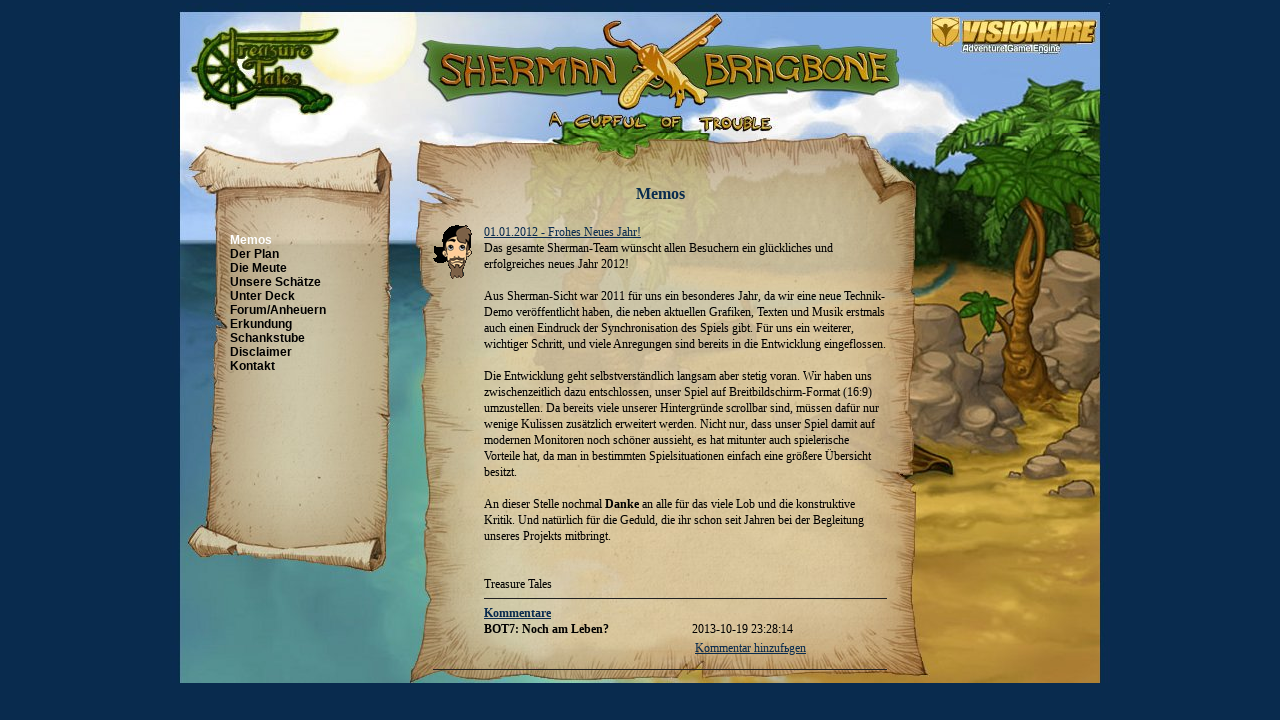

--- FILE ---
content_type: text/html; charset=utf-8
request_url: http://sherman-bragbone.de/
body_size: 244
content:
<html><title>Sherman Bragbone</title><meta name="keywords"content="Bragbone"><meta name="description"content=""><frameset framespacing="0"frameborder="0"rows="100%,*"scrolling="NO"noresize="noresize"><frame src="http://adarvo.net/adarvo/themes/sherman?lang=de&folderFilter=de"><noframes>Sherman Bragbone -  - sherman-bragbone.de</noframes></frameset></html>

--- FILE ---
content_type: text/html;charset=UTF-8
request_url: http://adarvo.net/adarvo/themes/sherman?lang=de&folderFilter=de
body_size: 27719
content:
<!DOCTYPE HTML PUBLIC "-//W3C//DTD HTML 4.01//EN"
    "http://www.w3.org/TR/html4/strict.dtd">
<html>
<head>
<meta name="Generator" content="Adarvo Server Version 2015-..-..">
<meta http-equiv="Content-Type" content="text/html; charset=UTF-8">
<title>The Adventures Of Sherman Toothrot</title>
<LINK rel="alternate" type="application/rss+xml" title="Rss Feed for sherman" href="//adarvo.net/adarvo/themes/sherman/?feed=rss">
<link rel="shortcut icon" href="//adarvo.net/adarvo/themes/sherman/adarvo.ico?itemId=102712">
<link rel="stylesheet" href="//adarvo.net/adarvo/themes/sherman/shadowbox-light.css" type="text/css"/>
<link rel="stylesheet" href="//adarvo.net/adarvo/themes/sherman/style.css?1209114540511" type="text/css">

<script src="//adarvo.net/adarvo/themes/sherman/yui-utilities.js" type="text/javascript"></script>
<script src="//adarvo.net/adarvo/themes/sherman/shadowbox-yui.js" type="text/javascript"></script>
<script src="//adarvo.net/adarvo/themes/sherman/shadowbox.js" type="text/javascript"></script>

<script type="text/javascript">window.onload = function(){var o = {loadingImage: '//adarvo.net/adarvo/themes/sherman/loading.gif'};Shadowbox.init(o);};</script>

</head>
<body>

<div align="center">
<table class="maintable"><tr><td>
<div id="header">
<div id="title"></div>
<div id="vspacer"></div>
<div id="menutitle"></div>
<div id="pathinfo">
</div>
</div>
<div id="content_outline">
<div id="spacer1"></div>
<div id="menu">
<ul>
<li>
<a class="selected" href="?parentId=102705&amp;counter=0&amp;folderFilter=de" >Memos</a>
</li>
<li>
<a href="?parentId=102706&amp;counter=0&amp;folderFilter=de" >Der Plan</a>
</li>
<li>
<a href="?parentId=102707&amp;counter=0&amp;folderFilter=de" >Die Meute</a>
</li>
<li>
<a href="?parentId=103083&amp;counter=0&amp;folderFilter=de" >Unsere Schätze</a>
</li>
<li>
<a href="?parentId=103812&amp;counter=0&amp;folderFilter=de" >Unter Deck</a>
</li>
<li>
<a href="?parentId=103081&amp;counter=0&amp;folderFilter=de" >Forum/Anheuern</a>
</li>
<li>
<a href="?parentId=103082&amp;counter=0&amp;folderFilter=de" >Erkundung</a>
</li>
<li>
<a href="?parentId=103540&amp;counter=0&amp;folderFilter=de" >Schankstube</a>
</li>
<li>
<a href="?parentId=104656&amp;counter=0&amp;folderFilter=de" >Disclaimer</a>
</li>
<li>
<a href="?parentId=104657&amp;counter=0&amp;folderFilter=de" >Kontakt</a>
</li>
</ul>

</div>

<div id="spacer2"></div>
<div id="content" align="justify">
<!-- Titel nur fuer Listmode -->

<DIV align="center" class="contentTitle"><H1>Memos</H1></DIV>

<!-- Titel nur fuer Singlemode -->

<!-- Beginn Listmode -->
<!-- Listenkopf -->

<DIV><BR/></DIV>

<!-- Liste Elemente (10) -->

<TABLE width="100%">
<TR>
<TD width="10%" valign="top"><A HREF="?itemId=104675&amp;parentId=102705&amp;counter=0&amp;folderFilter=de"><img src="//adarvo.net/adarvo/themes/sherman/commentsmall.gif?folder=102710&amp;title=commentsmall.gif" border="0" alt="01.01.2012 - Frohes Neues Jahr!"></A><br>

</TD>
<TD width="90%" align="left">

<table border="0" cellpadding="0" cellspacing="0">
<TR><TD colspan="2"><A HREF="?itemId=104675&amp;parentId=102705&amp;counter=0&amp;folderFilter=de">01.01.2012 - Frohes Neues Jahr!</A></TD></TR>
<TR><TD colspan="2">Das gesamte Sherman-Team wünscht allen Besuchern ein glückliches und erfolgreiches neues Jahr 2012!<br>
&nbsp;<br>
Aus Sherman-Sicht war 2011&nbsp;für uns ein besonderes Jahr, da wir eine neue Technik-Demo veröffentlicht haben, die neben aktuellen Grafiken, Texten und Musik erstmals auch einen Eindruck der Synchronisation des Spiels gibt. Für uns ein weiterer, wichtiger Schritt, und viele Anregungen sind bereits in die Entwicklung eingeflossen. <br>
&nbsp;<br>
Die Entwicklung geht selbstverständlich langsam aber stetig voran. Wir haben uns zwischenzeitlich dazu entschlossen, unser Spiel auf Breitbildschirm-Format (16:9) umzustellen. Da bereits viele unserer Hintergründe&nbsp;scrollbar sind, müssen dafür nur wenige Kulissen zusätzlich erweitert werden. Nicht nur, dass unser Spiel damit auf modernen Monitoren noch schöner aussieht, es hat mitunter auch spielerische Vorteile hat, da man in bestimmten Spielsituationen einfach eine größere Übersicht besitzt.<br>
&nbsp;<br>
An dieser Stelle nochmal <b>Danke</b> an alle für das viele Lob und die konstruktive Kritik. Und natürlich&nbsp;für die Geduld, die ihr schon seit Jahren bei der Begleitung unseres Projekts mitbringt.<br>
&nbsp;<br>
&nbsp;<br>
Treasure Tales<br></TD></TR>
<TR><TD colspan="2"><hr color="#222222" size="1"></TD></TR>

<tr><td colspan="2"><b><A HREF="?itemId=104675&amp;parentId=102705&amp;counter=0&amp;folderFilter=de">Kommentare</A></b></td></tr>

<TR><TD><b>BOT7: Noch am Leben?</b></td><td>2013-10-19 23:28:14</td></tr>

<tr><TD></td><td><TABLE>
</TABLE><TABLE><TR><TD><A href="?parentId=102705&counter=0&folderFilter=de&cForm=104675#edit">Kommentar hinzufьgen</A></TD></TR></TABLE></td></tr>

</TABLE>
</TD>
</TR>

<TR><TD colspan="2"><hr color="#222222" size="1"></TD></TR>
</TABLE>

<TABLE width="100%">
<TR>
<TD width="10%" valign="top"><A HREF="?itemId=104654&amp;parentId=102705&amp;counter=0&amp;folderFilter=de"><img src="//adarvo.net/adarvo/themes/sherman/commentsmall.gif?folder=102710&amp;title=commentsmall.gif" border="0" alt="24.04.2011 - Entdecke die Sherman-Welt noch heute!"></A><br>

</TD>
<TD width="90%" align="left">

<table border="0" cellspacing="0" cellpadding="0">
<TR><TD colspan="2"><A HREF="?itemId=104654&amp;parentId=102705&amp;counter=0&amp;folderFilter=de">24.04.2011 - Entdecke die Sherman-Welt noch heute!</A></TD></TR>
<TR><TD colspan="2">Frohes Osterfest, Deckschrubber, und willkommen zurück auf unserem Flaggschiff!<br><br>Wie das so ist mit Projekten, die längere Zeit nichts von sich hören lassen, sind wir seit der letzten Nachricht wieder mehrere Male für tot erklärt worden. Um diesen Umstand zu beheben, bieten wir euch einen kleinen Besuch in Shermans Welt an. Vor einigen Jährchen sorgte eine spielbare Technik-Demo dafür - seitdem hat sich Einiges bei uns getan, und ihr sollt mit einer <A href="http://www.tonetube.ch/shertechdemo20_setup.exe" target=_blank>neuen Technik-Demo</A> herausfinden, was!<br>Über umfassende Rückmeldungen würden wir uns sehr freuen - zum Einen natürlich, damit das Spiel euren Ansprüchen genügt, zum Anderen, damit wir auch weiterhin die Motivation halten, die die Vollendung eines so zeitintensiven Vorhabens benötigt!<br><br>Viel Spaß und Erfolg! Erzählt euren Freunden, Bekannten und Verwandten, was ihr auf Pinty Island erleben durftet - und bis zum nächsten Ankerlichten!<br><br>Gruß,<br>Die Crew<br><br>Wichtig:<br>Es hat sich anscheinend leider doch noch ein Bug eingeschlichen, der das Weiterspielen unmöglich macht: Bitte nicht die Hütte mit der "Hand" benutzen. Dann verschwindet der Cursor und man kann auch nicht mehr ins Menü wechseln. Werde im Laufe des Abends eine neue Version hochladen. Sorry for that.<br><br>
UPDATE: Neue Version ist hochgeladen. Hütte darf wieder genommen werden.<br>______________________________<br>Sherman-Technikdemo:<br><A href="http://www.tonetube.ch/shertechdemo20_setup.exe">www.tonetube.ch/shertechdemo20_setup.exe</A><br>Mirror:<br><A href="http://www.naebelgeischter.ch/shertechdemo20_setup.exe">www.naebelgeischter.ch/shertechdemo20_setup.exe</A><br><br><A href="http://www.tonetube.ch/shermanforum" target=_blank>Sherman-Forum</A> <br><A href="http://www.facebook.com/pages/Sherman-Bragbone/70287405938" target=_blank>Sherman auf Facebook</A><br><br><br><br></TD></TR>
<TR><TD colspan="2"><hr color="#222222" size="1"></TD></TR>

<tr><td colspan="2"><b><A HREF="?itemId=104654&amp;parentId=102705&amp;counter=0&amp;folderFilter=de">Kommentare</A></b></td></tr>

<tr><TD></td><td><TABLE>
</TABLE><TABLE><TR><TD><A href="?parentId=102705&counter=0&folderFilter=de&cForm=104654#edit">Kommentar hinzufьgen</A></TD></TR></TABLE></td></tr>

</TABLE>
</TD>
</TR>

<TR><TD colspan="2"><hr color="#222222" size="1"></TD></TR>
</TABLE>

<TABLE width="100%">
<TR>
<TD width="10%" valign="top"><A HREF="?itemId=104644&amp;parentId=102705&amp;counter=0&amp;folderFilter=de"><img src="//adarvo.net/adarvo/themes/sherman/commentsmall.gif?folder=102710&amp;title=commentsmall.gif" border="0" alt="25.06.2010 - Geisterpiraten-Quartett"></A><br>

</TD>
<TD width="90%" align="left">

<table border="0" cellspacing="0" cellpadding="0">
<TR><TD colspan="2"><A HREF="?itemId=104644&amp;parentId=102705&amp;counter=0&amp;folderFilter=de">25.06.2010 - Geisterpiraten-Quartett</A></TD></TR>
<TR><TD colspan="2">Unser neuestes Mitglied Kobar ist nun schon einige Zeit dabei und hat bereits hervorragende Arbeit abgeliefert. Für die Bewerbung an einer Grafikdesignschule (er wurde genommen, Glückwunsch :-) ) hat er - inspiriert von Sherman - ein wunderschönes Quartett entworfen.<br>Welche dieser netten Gesellen und in welcher Form sie letztendlich im fertigen Spiel zu sehen sein werden, wird an dieser Stelle natürlich nicht verraten. Aber ein kleiner Vorgeschmack auf unser Kapitel 4 ist es hoffentlich trotzdem.<br><br>Also, Schere raus und viel Spaß beim Spielen!<br>
 <br>
<br><br>
<P align=center><IMG border=0 hspace=0 alt=http://adarvo.net/adarvo/themes/sherman/Geisterpiraten-Quartett_vorsch.jpg align=baseline src="http://adarvo.net/adarvo/themes/sherman/Geisterpiraten-Quartett_vorsch.jpg"><br>
<P align=center><br><b>Hochauflösende Version:</b><br><A href="http://adarvo.net/adarvo/themes/sherman/Geisterpiraten-Quartett.jpg">http://adarvo.net/adarvo/themes/sherman/Geisterpiraten-Quartett.jpg</A><br><br><br></TD></TR>
<TR><TD colspan="2"><hr color="#222222" size="1"></TD></TR>

<tr><td colspan="2"><b><A HREF="?itemId=104644&amp;parentId=102705&amp;counter=0&amp;folderFilter=de">Kommentare</A></b></td></tr>

<TR><TD><b>Geisterpiraten-Quartett_vorsch.jpg</b></td><td>2010-06-25 21:47:29</td></tr>

<tr><TD></td><td><TABLE>
</TABLE><TABLE><TR><TD><A href="?parentId=102705&counter=0&folderFilter=de&cForm=104644#edit">Kommentar hinzufьgen</A></TD></TR></TABLE></td></tr>

</TABLE>
</TD>
</TR>

<TR><TD colspan="2"><hr color="#222222" size="1"></TD></TR>
</TABLE>

<TABLE width="100%">
<TR>
<TD width="10%" valign="top"><A HREF="?itemId=104641&amp;parentId=102705&amp;counter=0&amp;folderFilter=de"><img src="//adarvo.net/adarvo/themes/sherman/commentsmall.gif?folder=102710&amp;title=commentsmall.gif" border="0" alt="24.12.2009 - Werft den Anker aus ..."></A><br>

</TD>
<TD width="90%" align="left">

<table border="0" cellspacing="0" cellpadding="0">
<TR><TD colspan="2"><A HREF="?itemId=104641&amp;parentId=102705&amp;counter=0&amp;folderFilter=de">24.12.2009 - Werft den Anker aus ...</A></TD></TR>
<TR><TD colspan="2">... ihr Deckschrubber, poliert das Akkordeon auf und lasst ein bisschen Besinnlichkeit aus den rauen Lungenflügeln rattern! Ihr merkt: Weihnachtstage und Jahreswechsel stehen wieder vor der Tür.<br>
 <br>
Die Crew wünscht euch allen eine schöne Zeit und einen guten Aufbruch ins Jahr 2010, in dem ihr sicherlich einige Neuigkeiten von Sherman erhalten werdet! Vergesst die langen Unterhosen für die kalten Nächte an Bord nicht - wir sehen uns!<br></TD></TR>
<TR><TD colspan="2"><hr color="#222222" size="1"></TD></TR>

<tr><td colspan="2"><b><A HREF="?itemId=104641&amp;parentId=102705&amp;counter=0&amp;folderFilter=de">Kommentare</A></b></td></tr>

<tr><TD></td><td><TABLE>
</TABLE><TABLE><TR><TD><A href="?parentId=102705&counter=0&folderFilter=de&cForm=104641#edit">Kommentar hinzufьgen</A></TD></TR></TABLE></td></tr>

</TABLE>
</TD>
</TR>

<TR><TD colspan="2"><hr color="#222222" size="1"></TD></TR>
</TABLE>

<TABLE width="100%">
<TR>
<TD width="10%" valign="top"><A HREF="?itemId=104632&amp;parentId=102705&amp;counter=0&amp;folderFilter=de"><img src="//adarvo.net/adarvo/themes/sherman/commentsmall.gif?folder=102710&amp;title=commentsmall.gif" border="0" alt="24.06.2009 - Zuwachs auf der MS Bragbone"></A><br>

</TD>
<TD width="90%" align="left">

<table border="0" cellspacing="0" cellpadding="0">
<TR><TD colspan="2"><A HREF="?itemId=104632&amp;parentId=102705&amp;counter=0&amp;folderFilter=de">24.06.2009 - Zuwachs auf der MS Bragbone</A></TD></TR>
<TR><TD colspan="2">Erneut dürfen wir einen neuen Matrosen in unserer Crew begrüßen! Kobar wird von nun an unseren Grafikbereich – speziell im Bereich Figurenkonzeption und -ausarbeitung – unterstützen. Von uns allen ein herzliches Willkommen - und auf eine gute Zusammenarbeit!<br><br>------<br><br>New assistance in the graphics sector<br><br>Again, we have the honour of extending a warm welcome to a new deck-hand! This new, talented graphic artist's name is Kobar – his main area: character design.<br>We hope for a productive and sociable collaboration!<br></TD></TR>
<TR><TD colspan="2"><hr color="#222222" size="1"></TD></TR>

<tr><td colspan="2"><b><A HREF="?itemId=104632&amp;parentId=102705&amp;counter=0&amp;folderFilter=de">Kommentare</A></b></td></tr>

<tr><TD></td><td><TABLE>
</TABLE><TABLE><TR><TD><A href="?parentId=102705&counter=0&folderFilter=de&cForm=104632#edit">Kommentar hinzufьgen</A></TD></TR></TABLE></td></tr>

</TABLE>
</TD>
</TR>

<TR><TD colspan="2"><hr color="#222222" size="1"></TD></TR>
</TABLE>

<TABLE width="100%">
<TR>
<TD width="10%" valign="top"><A HREF="?itemId=104629&amp;parentId=102705&amp;counter=0&amp;folderFilter=de"><img src="//adarvo.net/adarvo/themes/sherman/commentsmall.gif?folder=102710&amp;title=commentsmall.gif" border="0" alt="24.04.2009 - Freunde virtueller Kommunikation Pinty Island e.V. lädt ein …"></A><br>

</TD>
<TD width="90%" align="left">

<table border="0" cellspacing="0" cellpadding="0">
<TR><TD colspan="2"><A HREF="?itemId=104629&amp;parentId=102705&amp;counter=0&amp;folderFilter=de">24.04.2009 - Freunde virtueller Kommunikation Pinty Island e.V. lädt ein …</A></TD></TR>
<TR><TD colspan="2">Ahoi, Maate, gleich zur Sache: <br><br>Unser <A href="http://www.tonetube.ch/shermanforum" target=_blank>Entwicklerboard</A>, das wir jetzt ungefähr ein Jahr lang nutzen, ist nun auch für euch offiziell zugänglich! Im separaten Besucherbereich wird euch allen die Möglichkeit gegeben sein, Fragen zum Projekt, Anmerkungen etc. loszuwerden. Macht reichlich davon Gebrauch! <br><br>Nachdem sich auch aus dem nicht-deutschsprachigen Ausland mehr und mehr Interessenten am Projekt gefunden haben, veröffentlichen wir – in ähnlicher Weise wie auf der alten Homepage – unsere Neuigkeiten auch auf Englisch. Gehört ja heute nunmal dazu. Inwiefern der Rest der Seite noch übersetzt wird, und wann, das bleibt nach offen.<br><br>Obendrein könnt ihr unsere Seite nun auch endlich unter <A href="http://www.sherman-bragbone.de/">www.sherman-bragbone.de</A> erreichen!<br><br>Bis zum nächsten Mal, <br>das Team <br><br>// <br><br>The Association of Virtual Communication Friends, Department of Pinty Island invites … <br><br>Ahoy, mates, and right to the point: <br><br>As of now, everyone of you has access to our new <A href="http://www.tonetube.ch/shermanforum" target=_blank>development board</A>. The team itself has been working with it for about a year. In a separate area you may bring forth your comments, or ask questions relating to the project. We're hoping for any feedback! <br><br>Second point: as you may have realized already, our news section is now bilingual. Maybe the rest of the page will be translated at one time or another, too. <br><br>On top of it, you're now finally able to access our site by the URL <A href="http://www.sherman-bragbone.de/">www.sherman-bragbone.de</A> !<br><br>See you soon, <br>the Team</TD></TR>
<TR><TD colspan="2"><hr color="#222222" size="1"></TD></TR>

<tr><td colspan="2"><b><A HREF="?itemId=104629&amp;parentId=102705&amp;counter=0&amp;folderFilter=de">Kommentare</A></b></td></tr>

<tr><TD></td><td><TABLE>
</TABLE><TABLE><TR><TD><A href="?parentId=102705&counter=0&folderFilter=de&cForm=104629#edit">Kommentar hinzufьgen</A></TD></TR></TABLE></td></tr>

</TABLE>
</TD>
</TR>

<TR><TD colspan="2"><hr color="#222222" size="1"></TD></TR>
</TABLE>

<TABLE width="100%">
<TR>
<TD width="10%" valign="top"><A HREF="?itemId=104619&amp;parentId=102705&amp;counter=0&amp;folderFilter=de"><img src="//adarvo.net/adarvo/themes/sherman/commentsmall.gif?folder=102710&amp;title=commentsmall.gif" border="0" alt="25.03.2009 - Der Mann, den sie Bragbone nannten"></A><br>

</TD>
<TD width="90%" align="left">

<table border="0" cellspacing="0" cellpadding="0">
<TR><TD colspan="2"><A HREF="?itemId=104619&amp;parentId=102705&amp;counter=0&amp;folderFilter=de">25.03.2009 - Der Mann, den sie Bragbone nannten</A></TD></TR>
<TR><TD colspan="2">Wir segeln unter neuer Flagge, Freunde des Abenteuers! Nach Tagen und Wochen der Überlegungen und Diskussion steht es ab heute offiziell fest: Sherman Toothrot ist tot – es lebe Sherman Bragbone! Wir hatten ja vor geraumer Zeit angedeutet, dass sich unser zweifelsohne bekannter Spiel- und Protagonistenname ändern werde, aus Gründen „markenrechtlicher Prävention“, wie man so schön sagt. Natürlich wird „Sherman Bragbone – A Cupful of Trouble“, wie unser Spiel nun betitelt ist, auch weiterhin die Nähe und Anlehnung zu der Monkey Island-Serie suchen, ohne dabei den eigenständigen Stil zu verlieren. Wir brauchten einfach die Sicherheit, die wir durch so eine Namensänderung haben. Ihr werdet die Seite die kommenden zwölf Monate auch noch unter der Domain „sherman-toothrot.de“ erreichen können, selbstverständlich aber demnächst auch unter „sherman-bragbone.de“. Das heißt für euch: so früh wie möglich bekannt machen, dass wir unser Boot umgetauft haben! <br><br>In diesem Sinne, Janmaate, wünschen wir euch ruhigen Seegang. Wir hoffen, euch so bald und oft wie möglich wieder an Bord zu sehen! <br><br>Die Crew</TD></TR>
<TR><TD colspan="2"><hr color="#222222" size="1"></TD></TR>

<tr><td colspan="2"><b><A HREF="?itemId=104619&amp;parentId=102705&amp;counter=0&amp;folderFilter=de">Kommentare</A></b></td></tr>

<TR><TD><b>bot7: edna bricht aus - vorlage :-)</b></td><td>2009-04-19 14:07:41</td></tr>

<tr><TD></td><td><TABLE>
</TABLE><TABLE><TR><TD><A href="?parentId=102705&counter=0&folderFilter=de&cForm=104619#edit">Kommentar hinzufьgen</A></TD></TR></TABLE></td></tr>

</TABLE>
</TD>
</TR>

<TR><TD colspan="2"><hr color="#222222" size="1"></TD></TR>
</TABLE>

<TABLE width="100%">
<TR>
<TD width="10%" valign="top"><A HREF="?itemId=104608&amp;parentId=102705&amp;counter=0&amp;folderFilter=de"><img src="//adarvo.net/adarvo/themes/sherman/commentsmall.gif?folder=102710&amp;title=commentsmall.gif" border="0" alt="24.01.2009 - Lebenszeichen von Pinty Island"></A><br>

</TD>
<TD width="90%" align="left">

<table border="0" cellspacing="0" cellpadding="0">
<TR><TD colspan="2"><A HREF="?itemId=104608&amp;parentId=102705&amp;counter=0&amp;folderFilter=de">24.01.2009 - Lebenszeichen von Pinty Island</A></TD></TR>
<TR><TD colspan="2">Verwegene Grüße, ihr Netzratten!<br><br>Diese von fernen Gestaden gesandte Flaschenpost versorgt euch mit der Gewissheit, nach der ihr euch wohl schon lange genug sehnt: der Sherman-Kurs ist auch weiter eingeschlagen! Feiertage und Belastungen außerhalb des Projekts dämpfen zwar bis dato noch den vollen Arbeitseinsatz, aber von Stillstand kann – und will – hier keiner reden. Nach wie vor konzipieren wir, sammeln Ideen für neue, ungeahnte und (hoffentlich positiv) überraschende Inhalte und streben danach, unsere große Baustelle – den Animationsbereich – endlich auszubauen. Auch dieses Jahr warten wieder einige Aufgaben auf uns. Dazu gehören natürlich unter anderem jene, über die wir eben nicht am laufenden Band neue Informationen loswerden können. Daher auch unsere Verhaltenheit in den letzten Tagen.  <br>  <br>Aber vergesst nicht: es muss schon einiges passieren, ehe wir den Wind aus den Segeln verlieren. Wir wünschen euch für dieses Jahr (verspätet) nur das Beste und hoffen, dass wir schon bald wieder voneinander hören.  <br><br>Macht’s gut,  <br>Die Meute</TD></TR>
<TR><TD colspan="2"><hr color="#222222" size="1"></TD></TR>

<tr><td colspan="2"><b><A HREF="?itemId=104608&amp;parentId=102705&amp;counter=0&amp;folderFilter=de">Kommentare</A></b></td></tr>

<TR><TD><b>Subb: RE: Stand</b></td><td>2009-03-01 16:20:28</td></tr>

<TR><TD><b>DKing: Stand</b></td><td>2009-02-22 13:06:37</td></tr>

<TR><TD><b>Wharp: Weitermachen!...</b></td><td>2009-01-27 21:57:53</td></tr>

<tr><TD></td><td><TABLE>
</TABLE><TABLE><TR><TD><A href="?parentId=102705&counter=0&folderFilter=de&cForm=104608#edit">Kommentar hinzufьgen</A></TD></TR></TABLE></td></tr>

</TABLE>
</TD>
</TR>

<TR><TD colspan="2"><hr color="#222222" size="1"></TD></TR>
</TABLE>

<TABLE width="100%">
<TR>
<TD width="10%" valign="top"><A HREF="?itemId=104601&amp;parentId=102705&amp;counter=0&amp;folderFilter=de"><img src="//adarvo.net/adarvo/themes/sherman/commentsmall.gif?folder=102710&amp;title=commentsmall.gif" border="0" alt="01.08.2008 - Die Sherman-Gang macht Stuttgart unsicher"></A><br>

</TD>
<TD width="90%" align="left">

<table border="0" cellspacing="0" cellpadding="0">
<TR><TD colspan="2"><A HREF="?itemId=104601&amp;parentId=102705&amp;counter=0&amp;folderFilter=de">01.08.2008 - Die Sherman-Gang macht Stuttgart unsicher</A></TD></TR>
<TR><TD colspan="2">Aye, Stuttgart ist schon ein Hafen für echte Raubeine - so ganz ohne Meer in Sicht. Vielleicht wurde es gerade deswegen über das vorletzte Juli-Wochenende Schauplatz eines Teamtreffens, bei dem fünf Siebtel unseres festen Entwicklerbestandes zugegen waren. Natürlich haben wir die Zeit nicht nur genutzt, um uns persönlich etwas näher kennenzulernen und Bier zu trinken - äh, Rum war aus -, sondern hauptsächlich, um wichtige Entwicklungsschritte für Sherman zu beraten.<br>Was soll man sagen? Die Flüsse an Ideen und eingebrachten Konzepten mündeten in einen Ozean aus „ökonomischer Arbeitsweise“ und neuen Stil-Einflüssen. Wir haben die Strukturen auch späterer Spielabschnitte weiter ausgebaut und uns auf verbesserte Vorgehensweisen in Arbeitschronologie und im Sequenzbereich geeinigt, die für eine schnellere Fertigstellung des Spiels sicherlich nur dienlich sein können. Das Treffen brachte eine Menge neuer Erkenntnisse, in vielerlei Hinsicht.<br>(Oder wusstet ihr, dass in Stuttgart quasi alles „gleich da um die Ecke“ liegt? Natürlich wüsstet ihr das, wenn ihr dabei gewesen wärt, Janmaate!)<br>Im Übrigen solltet ihr euch nicht wundern, dass im verlinkten Entwicklungsforum keine neuen Beiträge mehr verfasst werden. Wir sind schon seit geraumer Zeit in einem anderen Board tätig. Der Öffentlichkeit wird diese Plattform dann beizeiten an anderer Stelle zugänglich gemacht – zusammen mit anderen, ungemein wichtigen Zusatzinformationen.<br><br>Auf Kurs bleiben,<br>das Team<br><br>PS: Bilder leider nur für Teilnehmer des Unterfangens vorbehalten. Es gab Widerstände innerhalb des Entwicklerzirkels, was die Veröffentlichung von Portraits angeht. Wir wollen keine Namen nennen; nur anmerken, dass besagter Widerstand von einer Person ausging, die sich mit exotischem Obst identifiziert. Und Herrschaftsambitionen hegt.</TD></TR>
<TR><TD colspan="2"><hr color="#222222" size="1"></TD></TR>

<tr><td colspan="2"><b><A HREF="?itemId=104601&amp;parentId=102705&amp;counter=0&amp;folderFilter=de">Kommentare</A></b></td></tr>

<TR><TD><b>Clive W.: Obst und seine vernachlässigten Nachteile</b></td><td>2008-12-09 07:26:38</td></tr>

<TR><TD><b>flipoflip: na das wird ja was</b></td><td>2008-10-22 09:50:07</td></tr>

<TR><TD><b>Chris: Mannomannomanno..............</b></td><td>2008-08-04 00:39:43</td></tr>

<tr><TD></td><td><TABLE>
</TABLE><TABLE><TR><TD><A href="?parentId=102705&counter=0&folderFilter=de&cForm=104601#edit">Kommentar hinzufьgen</A></TD></TR></TABLE></td></tr>

</TABLE>
</TD>
</TR>

<TR><TD colspan="2"><hr color="#222222" size="1"></TD></TR>
</TABLE>

<TABLE width="100%">
<TR>
<TD width="10%" valign="top"><A HREF="?itemId=104519&amp;parentId=102705&amp;counter=0&amp;folderFilter=de"><img src="//adarvo.net/adarvo/themes/sherman/commentsmall.gif?folder=102710&amp;title=commentsmall.gif" border="0" alt="21.04.2008 - Oster-Spezial-Goodies freigeschaltet!"></A><br>

</TD>
<TD width="90%" align="left">

<table border="0" cellspacing="0" cellpadding="0">
<TR><TD colspan="2"><A HREF="?itemId=104519&amp;parentId=102705&amp;counter=0&amp;folderFilter=de">21.04.2008 - Oster-Spezial-Goodies freigeschaltet!</A></TD></TR>
<TR><TD colspan="2">An manchem von euch scheint vielleicht ein Entdecker verloren gegangen zu sein: bereitwillig wurde die Herausforderung angenommen, die wir für euch zum Osterfest in Petto hatten. Nicht wenige wurden letztlich auch für ihr langes Suchen belohnt, indem ihnen schier gewaltiger Ruhm in Form einer Verewigung auf unserer Heldenliste zuteil wurde. <br>Nun ist Ostern natürlich schon wieder ein Weilchen her. Es wird also Zeit, die Inhalte unserer Ostereier für euch hier auf der Seite verfügbar zu machen, ohne dass ihr nochmal den Ozean danach absuchen müsst. Wir danken allen, die im Verlauf der Aktion ihr Feedback abgegeben und so tatkräftig mitgemacht haben!<br><br><A href="http://adarvo.net/adarvo/themes/sherman?itemId=839752&amp;parentId=370890&amp;counter=0">Gärtnerei</A><br><A href="http://adarvo.net/adarvo/themes/sherman?itemId=839743&amp;parentId=401738&amp;counter=0">Rick und Harry</A><br><A href="http://adarvo.net/adarvo/themes/sherman?parentId=839754&amp;counter=0">Concepts</A><br><A href="http://adarvo.net/adarvo/themes/sherman?parentId=401740&amp;counter=0">Songs</A><br><A href="http://adarvo.net/adarvo/themes/sherman?parentId=839745&amp;counter=0">Desktops</A><br><A href="http://adarvo.net/adarvo/themes/sherman?itemId=839823&amp;parentId=578753&amp;counter=0">Seemannsgarngeschichte Nr.3: Slobber, der Papagei … des Todes</A><br><br>Bis zum nächsten Logbucheintrag, Janmaate!<br></TD></TR>
<TR><TD colspan="2"><hr color="#222222" size="1"></TD></TR>

<tr><td colspan="2"><b><A HREF="?itemId=104519&amp;parentId=102705&amp;counter=0&amp;folderFilter=de">Kommentare</A></b></td></tr>

<TR><TD><b>fsci : good</b></td><td>2014-03-05 12:24:01</td></tr>

<TR><TD><b>fuck you: fuck you</b></td><td>2013-11-11 09:06:15</td></tr>

<tr><TD></td><td><TABLE>
</TABLE><TABLE><TR><TD><A href="?parentId=102705&counter=0&folderFilter=de&cForm=104519#edit">Kommentar hinzufьgen</A></TD></TR></TABLE></td></tr>

</TABLE>
</TD>
</TR>

<TR><TD colspan="2"><hr color="#222222" size="1"></TD></TR>
</TABLE>

<!-- Ende Listmode -->

<!-- Beginn Singlemode -->

<!-- Kommentar -->

<!-- Alle Uebrigen -->

<!-- Ende Singlemode -->

<!-- Singlemode und Listmode -->
<!-- Vor und Zurueck fuer Singlemode und Listmode -->
<TABLE ID="Table1" class="contentItem">
<TR>
<TD width="48%">1&nbsp;-&nbsp;10 / 25</TD>
<TD width="1%" align="right">

<IMG src="//adarvo.net/adarvo/themes/sherman/l_arrow_i.gif?itemId=103101" alt=""/>
</TD>
<TD width="1%">

<IMG src="//adarvo.net/adarvo/themes/sherman/u_arrow_i.gif?itemId=103103" alt=""/>
</TD>
<TD width="50%">
<A HREF="?parentId=102705&amp;counter=10&amp;folderFilter=de"><IMG border="0" src="//adarvo.net/adarvo/themes/sherman/r_arrow.gif?itemId=103104" alt=""/></A>

</TD>
</TR>
</TABLE>

</div>
<div id="footer"></div>
</div>
</td></tr></table>
</div>
</body>
</html>

--- FILE ---
content_type: text/css;charset=UTF-8
request_url: http://adarvo.net/adarvo/themes/sherman/style.css?1209114540511
body_size: 3915
content:
body, p, td, th, div, h1, h2, h3, input {font-family:Trebuchet MS, Verdana;font-size:12px;line-height:140%; }
body {background:#092B4E;color:black;margin:0px; }
h1, h2, h3 {font-weight:bold;margin:0px;color:#092B4E; }
h1 {font-size:16px; }
h2 {font-size:14px; }
h3 {font-size:12px; }
ul, ol {margin:0px; }
img {border:0px; }
a {color:#092B4E;text-decoration:underline; }
/* Main-Tabelle */
.maintable {height:100%; }
.maintable td {vertical-align:center; }
.maintable tr { }
/* Gestaltung */
#header {background:url('//adarvo.net/adarvo/themes/sherman/osx_bg1.jpg?folder=370987&title=osx_bg1.jpg');background-repeat:no-repeat;width:940px;height:130px; }
#content_outline {background:url('//adarvo.net/adarvo/themes/sherman/osx_bg2.jpg?folder=370987&title=osx_bg2.jpg');background-repeat:repeat-y;width:940px;float:left; }
#footer {background-color:#092B4E;background-image:url('//adarvo.net/adarvo/themes/sherman/osx_bg3.jpg?folder=370987&title=osx_bg3.jpg');background-repeat:no-repeat;width:940px;height:52px;padding-left:40px;padding-top:14px;float:left; }
/*#spacer1 {float:left;width:33px; }*/
#menu {float:left;width:150px;margin-top:100px;margin-left:33px;height:300px; }
#lang {position:absolute;top:650px;left:220px;width:100px;height:40px;z-index:1; }
/* #spacer2 {float:left;width:11px; }*/
#content {align:justify;margin-left:50px;margin-top:50px;margin-bottom:10px;float:left;width:460px;height:490px;overflow:auto;scrollbar-face-color:#FFFFFF;scrollbar-track-color:#FFFFFF;filter:chroma(color=#FFFFFF); }
#title {width:100%;padding-top:17px;text-align:center;font-weight:bold; }
#vspacer {width:100%;height:5px; }
#menutitle {float:left;width:190px;margin-left:30px;margin-top:1px;font-weight:bold;font-size:10px; }
#pathinfo {float:left;margin-left:16px;font-size:10px; }


/* MENU */
#menu {font-size:12px;line-height:120%;font-weight:bold;margin-left:60px;display: block;text-align: left; }
#menu * {margin:0px;padding:0px;color:black; }
#menu .cur {color:green; }
#menu .act {color:blue; }
#menu ul {list-style-type:none;}
#menu ul li {}
#menu ul li a,
#menu ul li div {text-decoration:none;font-family:verdana,arial,helvetica, sans-serif;font-size:12px;font-weight:bold;display:block; }
#menu ul li a:hover {color:White;font-weight:bold;  }
#menu ul li a.selected {color:White;font-weight:bold;  }
#menu ul ul {margin-left:20px;list-style-image: url(//adarvo.net/adarvo/themes/sherman/li_bullet.gif);}
#menu ul ul li {line-height:120%; }
#menu ul ul li a,
#menu ul ul li div {font-size:11px; }
#menu ul ul li a:hover {color:White;font-weight:bold;  }
#menu ul ul li a:selected {color:White;font-weight:bold;  }
#menu ul ul ul {margin-left:20px;}
#menu ul ul ul li { }
#menu ul ul ul li a,
#menu ul ul ul li div {font-size:10px; }
#menu .selected:hover {color:White;font-weight:bold; }
#menu .selected:active {color:White;font-weight:bold; }

/* Path Info - Formatierungen */
#pathinfo a {color:Black;text-decoration:none;font-weight:normal; }
#pathinfo .divider {padding-left:10px;padding-right:10px;width:20px;background:url('//adarvo.net/adarvo/themes/sherman/osx_pathdel.gif?folder=370987&background-repeat:no-repeat;background-position:6px 2px; }
#pathinfo {font-weight:bold; }
/* Left, Right Definitionen*/
#left h1, #right h1 {font-size:11px; }
/* Suchen Formular */
#search form {margin:1px; }
#search input {margin:0px;font-size:10px;border:0px;1background:gray;width:100px; }
/* content area  */
.content, .content1 {vertical-align:top;align:justify;margin-left:5px;padding-right:20px; }
.content1 {width:600px; }
.contentitem {width:100%;text-align:left; }
.contenttitle {width:100%;margin-right:20px; }
td.contenticon {vertical-align:top;width:30px; }
td.contentdata {text-align:left; }
td.goback, td.gonext {width:25%;text-align:center; }
td.goup {width:25%;text-align:center; }
hr {color:#000000;height:1px; }

